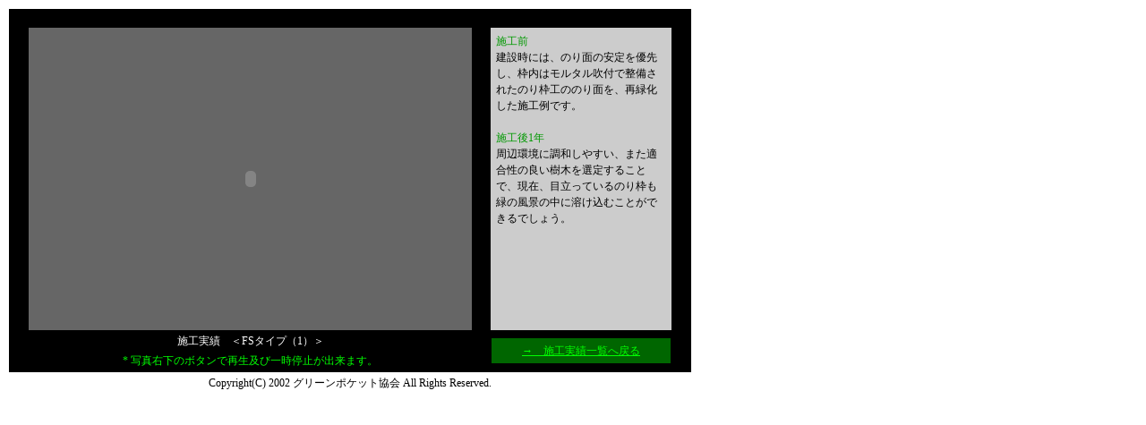

--- FILE ---
content_type: text/html
request_url: http://gpa.gr.jp/fs1-1.htm
body_size: 3578
content:
<html>
<head>
<title>施工実績FSタイプ（1）</title>
<meta http-equiv="Content-Type" content="text/html; charset=Shift_JIS">
<style type="text/css">
<!--
font {  font-size: 12px; line-height: 18px}
a:hover {  font-size: 12px; color: #FF0000}
a {  font-size: 12px; color: #00FF00}
td {  font-size: 12px; line-height: 18px}
-->
</style>
</head>
<body bgcolor="#FFFFFF" text="#000000">
<table width="760" border="0">
  <tr> 
    <td colspan="2" bgcolor="#000000"><br>
      <div align="center"> 
        <table width="760" border="0">
          <tr> 
            <td width="15"> 
              <div align="center"></div>
            </td>
            <td bgcolor="#666666"> 
              <div align="center"><br>
                <object classid="clsid:D27CDB6E-AE6D-11cf-96B8-444553540000" codebase="http://download.macromedia.com/pub/shockwave/cabs/flash/swflash.cab#version=5,0,0,0" width="400" height="300">
                  <param name=movie value="flash/fs1-1.swf">
                  <param name=quality value=high>
                  <embed src="flash/fs1-1.swf" quality=high pluginspage="http://www.macromedia.com/jp/shockwave/download/index.cgi?P1_Prod_Version=ShockwaveFlash" type="application/x-shockwave-flash" width="400" height="300">
                  </embed> 
                </object><br>
                <br>
              </div>
            </td>
            <td width="15" bgcolor="#000000" valign="top">　 </td>
            <td width="200" bgcolor="#CCCCCC" valign="top"> 
              <table width="200" border="0" cellspacing="0" cellpadding="5">
                <tr> 
                  <td><font color="#009900">施工前<br>
                    </font>建設時には、のり面の安定を優先し、枠内はモルタル吹付で整備されたのり枠工ののり面を、再緑化した施工例です。<font color="#009900"><br>
                    <br>
                    施工後1年<br>
                    </font>周辺環境に調和しやすい、また適合性の良い樹木を選定することで、現在、目立っているのり枠も緑の風景の中に溶け込むことができるでしょう。<br>
                  </td>
                </tr>
              </table>
            </td>
            <td width="15" valign="top">　</td>
          </tr>
          <tr> 
            <td> 
              <div align="center"></div>
            </td>
            <td valign="top" height="20"> 
              <div align="center"><font color="#FFFFFF">施工実績　＜FSタイプ（1）＞</font></div>
            </td>
            <td align="center" valign="middle">　 </td>
            <td rowspan="2" align="center" valign="middle"> 
              <table width="200" border="0" cellspacing="0" cellpadding="5">
                <tr> 
                  <td bgcolor="#006600"> 
                    <div align="center"><a href="jissekim.htm#fs" target="_self">→　施工実績一覧へ戻る</a></div>
                  </td>
                </tr>
              </table>
            </td>
            <td>　</td>
          </tr>
          <tr> 
            <td valign="top"> 
              <div align="center"></div>
            </td>
            <td height="9" valign="top"> 
              <div align="center"><font color="#00FF00">* 写真右下のボタンで再生及び一時停止が出来ます。</font></div>
            </td>
            <td align="center" valign="middle">　</td>
            <td>　</td>
          </tr>
        </table>
      </div>
    </td>
  </tr>
  <tr> 
    <td colspan="2"> 
      <div align="center"> 
        <p><font size="-1">Copyright(C) 2002 グリーンポケット協会 All Rights Reserved. </font> 
        </p>
      </div>
    </td>
  </tr>
</table>
</body>
</html>
